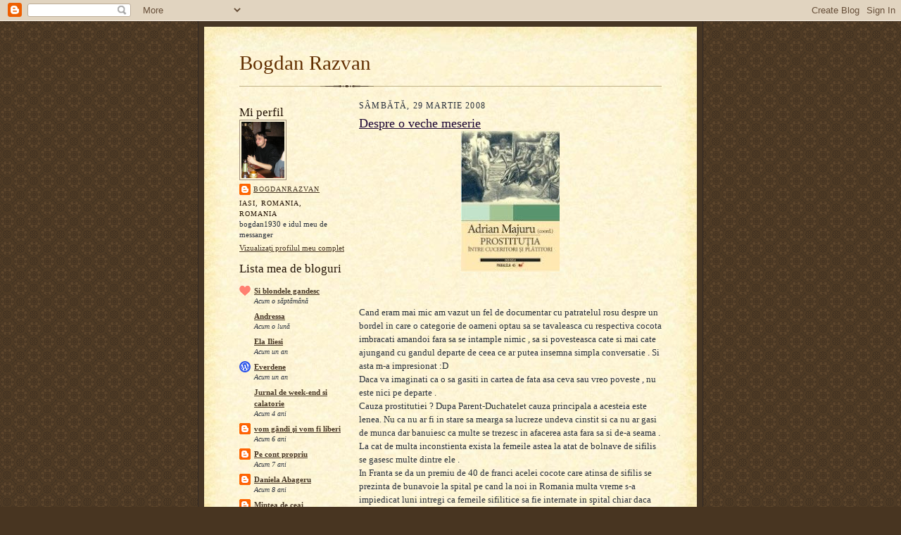

--- FILE ---
content_type: text/html; charset=UTF-8
request_url: https://bogdanrazvan.blogspot.com/2008/03/despre-o-veche-meserie.html?showComment=1269760276291
body_size: 11735
content:
<!DOCTYPE html>
<html dir='ltr'>
<head>
<link href='https://www.blogger.com/static/v1/widgets/2944754296-widget_css_bundle.css' rel='stylesheet' type='text/css'/>
<meta content='text/html; charset=UTF-8' http-equiv='Content-Type'/>
<meta content='blogger' name='generator'/>
<link href='https://bogdanrazvan.blogspot.com/favicon.ico' rel='icon' type='image/x-icon'/>
<link href='http://bogdanrazvan.blogspot.com/2008/03/despre-o-veche-meserie.html' rel='canonical'/>
<link rel="alternate" type="application/atom+xml" title="Bogdan Razvan - Atom" href="https://bogdanrazvan.blogspot.com/feeds/posts/default" />
<link rel="alternate" type="application/rss+xml" title="Bogdan Razvan - RSS" href="https://bogdanrazvan.blogspot.com/feeds/posts/default?alt=rss" />
<link rel="service.post" type="application/atom+xml" title="Bogdan Razvan - Atom" href="https://www.blogger.com/feeds/9056618847409835685/posts/default" />

<link rel="alternate" type="application/atom+xml" title="Bogdan Razvan - Atom" href="https://bogdanrazvan.blogspot.com/feeds/5408443708344040228/comments/default" />
<!--Can't find substitution for tag [blog.ieCssRetrofitLinks]-->
<link href='https://blogger.googleusercontent.com/img/b/R29vZ2xl/AVvXsEjioXRBCF2Ks7Qra6v9NJTsrD6tuSQjbAQ3W2vQCKW0xeXo8sZgFZ4G92ZnlDFDBZC3ip77trQuAIhgMxlXuLvQoUYP-THRcQuZxxNtGAesUDzy5C5mkj9zrjC_iZLC1OUm_LY27vs9Gg/s200/adrian+majuru.jpg' rel='image_src'/>
<meta content='http://bogdanrazvan.blogspot.com/2008/03/despre-o-veche-meserie.html' property='og:url'/>
<meta content='Despre o veche meserie' property='og:title'/>
<meta content='Cand eram mai mic am vazut un fel de documentar cu patratelul rosu despre un bordel in care o categorie de oameni optau sa se tavaleasca cu ...' property='og:description'/>
<meta content='https://blogger.googleusercontent.com/img/b/R29vZ2xl/AVvXsEjioXRBCF2Ks7Qra6v9NJTsrD6tuSQjbAQ3W2vQCKW0xeXo8sZgFZ4G92ZnlDFDBZC3ip77trQuAIhgMxlXuLvQoUYP-THRcQuZxxNtGAesUDzy5C5mkj9zrjC_iZLC1OUm_LY27vs9Gg/w1200-h630-p-k-no-nu/adrian+majuru.jpg' property='og:image'/>
<title>Bogdan Razvan: Despre o veche meserie</title>
<style id='page-skin-1' type='text/css'><!--
/*
-----------------------------------------------------
Blogger Template Style Sheet
Name:     Scribe
Date:     27 Feb 2004
Updated by: Blogger Team
------------------------------------------------------ */
/* Defaults
----------------------------------------------- */
body {
margin:0;
padding:0;
font-size: small;
text-align:center;
color:#29303b;
line-height:1.3em;
background:#483521 url("https://resources.blogblog.com/blogblog/data/scribe/bg.gif") repeat;
}
blockquote {
font-style:italic;
padding:0 32px;
line-height:1.6;
margin-top:0;
margin-right:0;
margin-bottom:.6em;
margin-left:0;
}
p {
margin:0;
padding:0;
}
abbr, acronym {
cursor:help;
font-style:normal;
}
code {
font-size: 90%;
white-space:normal;
color:#666;
}
hr {display:none;}
img {border:0;}
/* Link styles */
a:link {
color:#473624;
text-decoration:underline;
}
a:visited {
color: #956839;
text-decoration:underline;
}
a:hover {
color: #956839;
text-decoration:underline;
}
a:active {
color: #956839;
}
/* Layout
----------------------------------------------- */
#outer-wrapper {
background-color:#473624;
border-left:1px solid #332A24;
border-right:1px solid #332A24;
width:700px;
margin:0px auto;
padding:8px;
text-align:center;
font: normal normal 100% Georgia, Times New Roman,Sans-Serif;;
}
#main-top {
width:700px;
height:49px;
background:#FFF3DB url("https://resources.blogblog.com/blogblog/data/scribe/bg_paper_top.jpg") no-repeat top left;
margin:0px;
padding:0px;
display:block;
}
#main-bot {
width:700px;
height:81px;
background:#FFF3DB url("https://resources.blogblog.com/blogblog/data/scribe/bg_paper_bot.jpg") no-repeat top left;
margin:0;
padding:0;
display:block;
}
#wrap2 {
width:700px;
background:#FFF3DB url("https://resources.blogblog.com/blogblog/data/scribe/bg_paper_mid.jpg") repeat-y;
margin-top: -14px;
margin-right: 0px;
margin-bottom: 0px;
margin-left: 0px;
text-align:left;
display:block;
}
#wrap3 {
padding:0 50px;
}
.Header {
}
h1 {
margin:0;
padding-top:0;
padding-right:0;
padding-bottom:6px;
padding-left:0;
font: normal normal 225% Georgia, Times New Roman,sans-serif;
color: #612e00;
}
h1 a:link {
text-decoration:none;
color: #612e00;
}
h1 a:visited {
text-decoration:none;
}
h1 a:hover {
border:0;
text-decoration:none;
}
.Header .description {
margin:0;
padding:0;
line-height:1.5em;
color: #29303B;
font: italic normal 100% Georgia, Times New Roman, sans-serif;
}
#sidebar-wrapper {
clear:left;
}
#main {
width:430px;
float:right;
padding:8px 0;
margin:0;
word-wrap: break-word; /* fix for long text breaking sidebar float in IE */
overflow: hidden;     /* fix for long non-text content breaking IE sidebar float */
}
#sidebar {
width:150px;
float:left;
padding:8px 0;
margin:0;
word-wrap: break-word; /* fix for long text breaking sidebar float in IE */
overflow: hidden;     /* fix for long non-text content breaking IE sidebar float */
}
#footer {
clear:both;
background:url("https://resources.blogblog.com/blogblog/data/scribe/divider.gif") no-repeat top left;
padding-top:10px;
_padding-top:6px; /* IE Windows target */
}
#footer p {
line-height:1.5em;
font-size:75%;
}
/* Typography :: Main entry
----------------------------------------------- */
h2.date-header {
font-weight:normal;
text-transform:uppercase;
letter-spacing:.1em;
font-size:90%;
margin:0;
padding:0;
}
.post {
margin-top:8px;
margin-right:0;
margin-bottom:24px;
margin-left:0;
}
.post h3 {
font-weight:normal;
font-size:140%;
color:#1b0431;
margin:0;
padding:0;
}
.post h3 a {
color: #1b0431;
}
.post-body p {
line-height:1.5em;
margin-top:0;
margin-right:0;
margin-bottom:.6em;
margin-left:0;
}
.post-footer {
font-family: Verdana, sans-serif;
font-size:74%;
border-top:1px solid #BFB186;
padding-top:6px;
}
.post-footer a {
margin-right: 6px;
}
.post ul {
margin:0;
padding:0;
}
.post li {
line-height:1.5em;
list-style:none;
background:url("https://resources.blogblog.com/blogblog/data/scribe/list_icon.gif") no-repeat left .3em;
vertical-align:top;
padding-top: 0;
padding-right: 0;
padding-bottom: .6em;
padding-left: 17px;
margin:0;
}
.feed-links {
clear: both;
line-height: 2.5em;
}
#blog-pager-newer-link {
float: left;
}
#blog-pager-older-link {
float: right;
}
#blog-pager {
text-align: center;
}
/* Typography :: Sidebar
----------------------------------------------- */
.sidebar h2 {
margin:0;
padding:0;
color:#211104;
font: normal normal 150% Georgia, Times New Roman,sans-serif;
}
.sidebar h2 img {
margin-bottom:-4px;
}
.sidebar .widget {
font-size:86%;
margin-top:6px;
margin-right:0;
margin-bottom:12px;
margin-left:0;
padding:0;
line-height: 1.4em;
}
.sidebar ul li {
list-style: none;
margin:0;
}
.sidebar ul {
margin-left: 0;
padding-left: 0;
}
/* Comments
----------------------------------------------- */
#comments {}
#comments h4 {
font-weight:normal;
font-size:120%;
color:#29303B;
margin:0;
padding:0;
}
#comments-block {
line-height:1.5em;
}
.comment-author {
background:url("https://resources.blogblog.com/blogblog/data/scribe/list_icon.gif") no-repeat 2px .35em;
margin:.5em 0 0;
padding-top:0;
padding-right:0;
padding-bottom:0;
padding-left:20px;
font-weight:bold;
}
.comment-body {
margin:0;
padding-top:0;
padding-right:0;
padding-bottom:0;
padding-left:20px;
}
.comment-body p {
font-size:100%;
margin-top:0;
margin-right:0;
margin-bottom:.2em;
margin-left:0;
}
.comment-footer {
color:#29303B;
font-size:74%;
margin:0 0 10px;
padding-top:0;
padding-right:0;
padding-bottom:.75em;
padding-left:20px;
}
.comment-footer a:link {
color:#473624;
text-decoration:underline;
}
.comment-footer a:visited {
color:#716E6C;
text-decoration:underline;
}
.comment-footer a:hover {
color:#956839;
text-decoration:underline;
}
.comment-footer a:active {
color:#956839;
text-decoration:none;
}
.deleted-comment {
font-style:italic;
color:gray;
}
/* Profile
----------------------------------------------- */
#main .profile-data {
display:inline;
}
.profile-datablock, .profile-textblock {
margin-top:0;
margin-right:0;
margin-bottom:4px;
margin-left:0;
}
.profile-data {
margin:0;
padding-top:0;
padding-right:8px;
padding-bottom:0;
padding-left:0;
text-transform:uppercase;
letter-spacing:.1em;
font-size:90%;
color:#211104;
}
.profile-img {
float: left;
margin-top: 0;
margin-right: 5px;
margin-bottom: 5px;
margin-left: 0;
border:1px solid #A2907D;
padding:2px;
}
#header .widget, #main .widget {
margin-bottom:12px;
padding-bottom:12px;
}
#header {
background:url("https://resources.blogblog.com/blogblog/data/scribe/divider.gif") no-repeat bottom left;
}
/** Page structure tweaks for layout editor wireframe */
body#layout #outer-wrapper {
margin-top: 0;
padding-top: 0;
}
body#layout #wrap2,
body#layout #wrap3 {
margin-top: 0;
}
body#layout #main-top {
display:none;
}

--></style>
<link href='https://www.blogger.com/dyn-css/authorization.css?targetBlogID=9056618847409835685&amp;zx=6cff1778-fb36-4c78-8297-00ce96510e9e' media='none' onload='if(media!=&#39;all&#39;)media=&#39;all&#39;' rel='stylesheet'/><noscript><link href='https://www.blogger.com/dyn-css/authorization.css?targetBlogID=9056618847409835685&amp;zx=6cff1778-fb36-4c78-8297-00ce96510e9e' rel='stylesheet'/></noscript>
<meta name='google-adsense-platform-account' content='ca-host-pub-1556223355139109'/>
<meta name='google-adsense-platform-domain' content='blogspot.com'/>

</head>
<body>
<div class='navbar section' id='navbar'><div class='widget Navbar' data-version='1' id='Navbar1'><script type="text/javascript">
    function setAttributeOnload(object, attribute, val) {
      if(window.addEventListener) {
        window.addEventListener('load',
          function(){ object[attribute] = val; }, false);
      } else {
        window.attachEvent('onload', function(){ object[attribute] = val; });
      }
    }
  </script>
<div id="navbar-iframe-container"></div>
<script type="text/javascript" src="https://apis.google.com/js/platform.js"></script>
<script type="text/javascript">
      gapi.load("gapi.iframes:gapi.iframes.style.bubble", function() {
        if (gapi.iframes && gapi.iframes.getContext) {
          gapi.iframes.getContext().openChild({
              url: 'https://www.blogger.com/navbar/9056618847409835685?po\x3d5408443708344040228\x26origin\x3dhttps://bogdanrazvan.blogspot.com',
              where: document.getElementById("navbar-iframe-container"),
              id: "navbar-iframe"
          });
        }
      });
    </script><script type="text/javascript">
(function() {
var script = document.createElement('script');
script.type = 'text/javascript';
script.src = '//pagead2.googlesyndication.com/pagead/js/google_top_exp.js';
var head = document.getElementsByTagName('head')[0];
if (head) {
head.appendChild(script);
}})();
</script>
</div></div>
<div id='outer-wrapper'>
<div id='main-top'></div>
<!-- placeholder for image -->
<div id='wrap2'><div id='wrap3'>
<div class='header section' id='header'><div class='widget Header' data-version='1' id='Header1'>
<div id='header-inner'>
<div class='titlewrapper'>
<h1 class='title'>
<a href='https://bogdanrazvan.blogspot.com/'>
Bogdan Razvan
</a>
</h1>
</div>
<div class='descriptionwrapper'>
<p class='description'><span>
</span></p>
</div>
</div>
</div></div>
<div id='crosscol-wrapper' style='text-align:center'>
<div class='crosscol no-items section' id='crosscol'></div>
</div>
<div id='sidebar-wrapper'>
<div class='sidebar section' id='sidebar'><div class='widget Profile' data-version='1' id='Profile1'>
<h2>Mi perfil</h2>
<div class='widget-content'>
<a href='https://www.blogger.com/profile/07126605355442946446'><img alt='Fotografia mea' class='profile-img' height='80' src='//blogger.googleusercontent.com/img/b/R29vZ2xl/AVvXsEjCu8wbhg3fjcbEg9MeMbc649tPBIqwGz9_IoudrDL7T9XNPAmTjeA43A_5ov7izwOcVkDRvEVV_KB5GGkFnzxabJtzkyFGTdnh3CCdJKii2KC0UW9bJNOrUkaksUzH/s220/hHRRVw212752-02.jpg' width='61'/></a>
<dl class='profile-datablock'>
<dt class='profile-data'>
<a class='profile-name-link g-profile' href='https://www.blogger.com/profile/07126605355442946446' rel='author' style='background-image: url(//www.blogger.com/img/logo-16.png);'>
bogdanrazvan
</a>
</dt>
<dd class='profile-data'>Iasi, Romania, Romania</dd>
<dd class='profile-textblock'>bogdan1930  e idul meu de messanger</dd>
</dl>
<a class='profile-link' href='https://www.blogger.com/profile/07126605355442946446' rel='author'>Vizualizați profilul meu complet</a>
<div class='clear'></div>
</div>
</div>
<div class='widget HTML' data-version='1' id='HTML1'>
<div class='widget-content'>
<!-- Histats.com  START  -->
<script type="text/javascript">
var s_sid = 452183; var st_dominio = 4; 
var cimg = 391; var cwi =112; var che =48;
</script>
<script language="javascript" src="//s10.histats.com/js9.js" type="text/javascript"></script>
<noscript><p>
<img alt="cool hit counter" src="https://lh3.googleusercontent.com/blogger_img_proxy/AEn0k_tnykKMzeULKFmX_YCwa1MQSeokczmh6jPE2Tb2i9CWWHcuTGjCGl9nv0pQym_SMvV5GvQtwyXb5rh1ycoxJTYcIYgIKagLPQAOcyqWmQ=s0-d"></p>
</noscript>
<!-- Histats.com  END  -->
</div>
<div class='clear'></div>
</div><div class='widget BlogList' data-version='1' id='BlogList1'>
<h2 class='title'>Lista mea de bloguri</h2>
<div class='widget-content'>
<div class='blog-list-container' id='BlogList1_container'>
<ul id='BlogList1_blogs'>
<li style='display: block;'>
<div class='blog-icon'>
<img data-lateloadsrc='https://lh3.googleusercontent.com/blogger_img_proxy/AEn0k_vG6bNuh8Ia8xDzcF7Sy3gBmudO5qooK-XN2g16k4i8Ug-zs9WaFGz45hCtagZiFQ7mHayTOqIPVvnB7OLgqvn_shRCwM7pr4MA4fSP70QC=s16-w16-h16' height='16' width='16'/>
</div>
<div class='blog-content'>
<div class='blog-title'>
<a href='https://www.siblondelegandesc.ro/' target='_blank'>
Si blondele gandesc</a>
</div>
<div class='item-content'>
<div class='item-time'>
Acum o săptămână
</div>
</div>
</div>
<div style='clear: both;'></div>
</li>
<li style='display: block;'>
<div class='blog-icon'>
<img data-lateloadsrc='https://lh3.googleusercontent.com/blogger_img_proxy/AEn0k_sDu2tER5sNU4aHdREdNXqr2LNYkie5BMvqlKq3AudW0_9EOlELa0elS1m3ZD3RzkHbVqXsXKd3yk0JdsEx6yzngcs_rrvL=s16-w16-h16' height='16' width='16'/>
</div>
<div class='blog-content'>
<div class='blog-title'>
<a href='https://www.andressa.ro/' target='_blank'>
Andressa</a>
</div>
<div class='item-content'>
<div class='item-time'>
Acum o lună
</div>
</div>
</div>
<div style='clear: both;'></div>
</li>
<li style='display: block;'>
<div class='blog-icon'>
<img data-lateloadsrc='https://lh3.googleusercontent.com/blogger_img_proxy/AEn0k_vLqEDc4yqS6jPmIHUQYsI5wPTbjqd4wEk12X09KYFms2-bCKJ0JIPU9e18mIeVotlrLt_2TUGs5OivlomUZm6dfjv8-Mmz7w=s16-w16-h16' height='16' width='16'/>
</div>
<div class='blog-content'>
<div class='blog-title'>
<a href='https://blog.elailiesi.ro/' target='_blank'>
Ela Iliesi</a>
</div>
<div class='item-content'>
<div class='item-time'>
Acum un an
</div>
</div>
</div>
<div style='clear: both;'></div>
</li>
<li style='display: block;'>
<div class='blog-icon'>
<img data-lateloadsrc='https://lh3.googleusercontent.com/blogger_img_proxy/AEn0k_sZ5YkE3oFyaJB5XuKbrE9gtTBRV6r8kl-V87Pk2pn3MKrPW0PAb8Hsdf38yEv1tctW8lDqNn582SBQuMz6yl6bB18caQidzyCm_ht0=s16-w16-h16' height='16' width='16'/>
</div>
<div class='blog-content'>
<div class='blog-title'>
<a href='https://everdene.wordpress.com' target='_blank'>
Everdene</a>
</div>
<div class='item-content'>
<div class='item-time'>
Acum un an
</div>
</div>
</div>
<div style='clear: both;'></div>
</li>
<li style='display: block;'>
<div class='blog-icon'>
<img data-lateloadsrc='https://lh3.googleusercontent.com/blogger_img_proxy/AEn0k_uASDR0-iyZ-skraDSOVpbYtfjOaAZ3CXuxsmzrrlJ0f19B3jTWG4NYGNQjO5lLDt57US6d3gIsruK49-uUUuAvVcEy=s16-w16-h16' height='16' width='16'/>
</div>
<div class='blog-content'>
<div class='blog-title'>
<a href='http://www.silvique.ro' target='_blank'>
Jurnal de week-end si calatorie</a>
</div>
<div class='item-content'>
<div class='item-time'>
Acum 4 ani
</div>
</div>
</div>
<div style='clear: both;'></div>
</li>
<li style='display: block;'>
<div class='blog-icon'>
<img data-lateloadsrc='https://lh3.googleusercontent.com/blogger_img_proxy/AEn0k_tuKJ7TsUoyxpbIIFztVWZ2f5oROsyEfze-I5XtjXjQ9J2kNsgBf1VzewpbubBdNbiVa6tZv9n4k33zbYCXH--jTHimy8Hf13MMiCebOBerQjWy=s16-w16-h16' height='16' width='16'/>
</div>
<div class='blog-content'>
<div class='blog-title'>
<a href='http://bradut-florescu.blogspot.com/' target='_blank'>
vom gândi şi vom fi liberi</a>
</div>
<div class='item-content'>
<div class='item-time'>
Acum 6 ani
</div>
</div>
</div>
<div style='clear: both;'></div>
</li>
<li style='display: block;'>
<div class='blog-icon'>
<img data-lateloadsrc='https://lh3.googleusercontent.com/blogger_img_proxy/AEn0k_uFRHvV-uCM1WSplB2OLJz4fdMSRtQqLiGqYMwh4WXQ8l6jG-oVCC4-x0dZkQD0d3OnP-lB2xuXgkrCP9S07KvnFfxmAURzX67L7x_DegEcpdtC=s16-w16-h16' height='16' width='16'/>
</div>
<div class='blog-content'>
<div class='blog-title'>
<a href='http://scarlett-kirsch.blogspot.com/' target='_blank'>
Pe cont propriu</a>
</div>
<div class='item-content'>
<div class='item-time'>
Acum 7 ani
</div>
</div>
</div>
<div style='clear: both;'></div>
</li>
<li style='display: block;'>
<div class='blog-icon'>
<img data-lateloadsrc='https://lh3.googleusercontent.com/blogger_img_proxy/AEn0k_s0b8u2wufrrNqfTLWd64mt4HeTFKzySxMlLu2cOZD5J2NQ-Iiz_zULX6D-6WqAgr0VVBL_8FM8UZSZLUCnLyRE2aCA3jlrgaukFCwZOUSBczY=s16-w16-h16' height='16' width='16'/>
</div>
<div class='blog-content'>
<div class='blog-title'>
<a href='http://abagerudaniela.blogspot.com/' target='_blank'>
Daniela Abageru</a>
</div>
<div class='item-content'>
<div class='item-time'>
Acum 8 ani
</div>
</div>
</div>
<div style='clear: both;'></div>
</li>
<li style='display: block;'>
<div class='blog-icon'>
<img data-lateloadsrc='https://lh3.googleusercontent.com/blogger_img_proxy/AEn0k_sJsql2a3Yo59sAXLEIkd58BcMVinT0sRs4sM2fooFNbEDzSIE4DDWuTdpep_-ben9GsOEXBoiE6cvgTGeotA6nNBGi_wjD6Wmv4hXFTA3qidc=s16-w16-h16' height='16' width='16'/>
</div>
<div class='blog-content'>
<div class='blog-title'>
<a href='http://mintea-de-ceai.blogspot.com/' target='_blank'>
Mintea de ceai</a>
</div>
<div class='item-content'>
<div class='item-time'>
Acum 8 ani
</div>
</div>
</div>
<div style='clear: both;'></div>
</li>
<li style='display: block;'>
<div class='blog-icon'>
<img data-lateloadsrc='https://lh3.googleusercontent.com/blogger_img_proxy/AEn0k_ti8FGgZcaerWBypHB3ydhQG-SW32GTcgp1T5b2e5QU4iQB9_1RuCK_7m5Gm037L_e5LnsDCzy197y4IaO2KQKMWbjDGPiRsElZBL_3Nhc0r8vrc6w=s16-w16-h16' height='16' width='16'/>
</div>
<div class='blog-content'>
<div class='blog-title'>
<a href='http://impotriva-haosului.blogspot.com/' target='_blank'>
Împotriva haosului</a>
</div>
<div class='item-content'>
<div class='item-time'>
Acum 9 ani
</div>
</div>
</div>
<div style='clear: both;'></div>
</li>
<li style='display: block;'>
<div class='blog-icon'>
<img data-lateloadsrc='https://lh3.googleusercontent.com/blogger_img_proxy/AEn0k_tTc0S-6EdpsTDWN-yXtplZ6J2dzVehu7Yy_gERvHvcjFpA8EUTsRAaRlzdGeh55Vs2YvNT3OeIa5P9PymzxGaf8AstaUUwe7-eOFXcXYbXnt4agfY4Cwbl=s16-w16-h16' height='16' width='16'/>
</div>
<div class='blog-content'>
<div class='blog-title'>
<a href='http://nathalieoulaviesauvage.blogspot.com/' target='_blank'>
la vie sauvage</a>
</div>
<div class='item-content'>
<div class='item-time'>
Acum 10 ani
</div>
</div>
</div>
<div style='clear: both;'></div>
</li>
<li style='display: block;'>
<div class='blog-icon'>
<img data-lateloadsrc='https://lh3.googleusercontent.com/blogger_img_proxy/AEn0k_twM6XnDtqsvdGHvm6SsAqij2kZSHwxhyVhusRo3m0g60WwvunHYSv7N4-eEKPiZe-1keTBl9knY2p_jvSfcZbOS9DbYsZy1i9sRA=s16-w16-h16' height='16' width='16'/>
</div>
<div class='blog-content'>
<div class='blog-title'>
<a href='http://zurliul.blogspot.com/' target='_blank'>
Zurliul</a>
</div>
<div class='item-content'>
<div class='item-time'>
Acum 14 ani
</div>
</div>
</div>
<div style='clear: both;'></div>
</li>
<li style='display: block;'>
<div class='blog-icon'>
<img data-lateloadsrc='https://lh3.googleusercontent.com/blogger_img_proxy/AEn0k_ukFW-2sWKG_fMcZJXwTCrfxSYea_kg0JVZmGGKlCzoJKS_72T3n2MrFxnhV1nMA78eiwkg4OG5P_i98_33dQDEMCJt8KkUb6EMpOZ7hd-XU5o=s16-w16-h16' height='16' width='16'/>
</div>
<div class='blog-content'>
<div class='blog-title'>
<a href='http://colouredsounds.blogspot.com/feeds/posts/default' target='_blank'>
colouredsounds</a>
</div>
<div class='item-content'>
<div class='item-time'>
<!--Can't find substitution for tag [item.timePeriodSinceLastUpdate]-->
</div>
</div>
</div>
<div style='clear: both;'></div>
</li>
<li style='display: block;'>
<div class='blog-icon'>
<img data-lateloadsrc='https://lh3.googleusercontent.com/blogger_img_proxy/AEn0k_sAQBzSiDwo9VQC9_XpTNnBiD-6w8mTBqzlLP8p0kGbYER9UeTkKcn0fFLa1hoVNkGRIpCbZLPvrx3SL1UPNJQ-eG7D-eKomd0vrg=s16-w16-h16' height='16' width='16'/>
</div>
<div class='blog-content'>
<div class='blog-title'>
<a href='http://books.rainbowchild.ro/' target='_blank'>
Ionuca</a>
</div>
<div class='item-content'>
<div class='item-time'>
<!--Can't find substitution for tag [item.timePeriodSinceLastUpdate]-->
</div>
</div>
</div>
<div style='clear: both;'></div>
</li>
<li style='display: block;'>
<div class='blog-icon'>
<img data-lateloadsrc='https://lh3.googleusercontent.com/blogger_img_proxy/AEn0k_s8DZjjReLLa4-gsA9hBQqvrXmO8EpsqE944eUcrtZpo4J_Z4kHt9UDBqJThoxTuxezE-K50i-9Xwkz55s7dTSI8hVGcXfpHs4=s16-w16-h16' height='16' width='16'/>
</div>
<div class='blog-content'>
<div class='blog-title'>
<a href='http://adrian.filozofie.ro/feed/' target='_blank'>
Adrian Ciubotaru</a>
</div>
<div class='item-content'>
<div class='item-time'>
<!--Can't find substitution for tag [item.timePeriodSinceLastUpdate]-->
</div>
</div>
</div>
<div style='clear: both;'></div>
</li>
<li style='display: block;'>
<div class='blog-icon'>
<img data-lateloadsrc='https://lh3.googleusercontent.com/blogger_img_proxy/AEn0k_stea7RGmRSokxS8oIOj8vA8iu1-bFz88dIuSonOqs0J-99DkSspyBoSFNVPIaXUx4Ad62SjpsCoPLSgJj14FSrq6g5i3STCFfZHOBnA5q6tYXD=s16-w16-h16' height='16' width='16'/>
</div>
<div class='blog-content'>
<div class='blog-title'>
<a href='http://chelarumihaela.wordpress.com/feed/' target='_blank'>
Mihaela Chelaru</a>
</div>
<div class='item-content'>
<div class='item-time'>
<!--Can't find substitution for tag [item.timePeriodSinceLastUpdate]-->
</div>
</div>
</div>
<div style='clear: both;'></div>
</li>
<li style='display: block;'>
<div class='blog-icon'>
<img data-lateloadsrc='https://lh3.googleusercontent.com/blogger_img_proxy/AEn0k_tvFtL-ODO_zA2cGb2jktNOUQp1M4OMYIcpZpT6b8oLE-zX0IItwx0NEJrNU6PCW2LU19cMwm6AAxLY9VIKwgwMNvni2AlhIcFmEfs=s16-w16-h16' height='16' width='16'/>
</div>
<div class='blog-content'>
<div class='blog-title'>
<a href='http://kimotoko.blogspot.com/feeds/posts/default' target='_blank'>
Kimotoko</a>
</div>
<div class='item-content'>
<div class='item-time'>
<!--Can't find substitution for tag [item.timePeriodSinceLastUpdate]-->
</div>
</div>
</div>
<div style='clear: both;'></div>
</li>
</ul>
<div class='clear'></div>
</div>
</div>
</div><div class='widget BlogArchive' data-version='1' id='BlogArchive1'>
<h2>Blog Archive</h2>
<div class='widget-content'>
<div id='ArchiveList'>
<div id='BlogArchive1_ArchiveList'>
<ul class='hierarchy'>
<li class='archivedate collapsed'>
<a class='toggle' href='javascript:void(0)'>
<span class='zippy'>

        &#9658;&#160;
      
</span>
</a>
<a class='post-count-link' href='https://bogdanrazvan.blogspot.com/2011/'>
2011
</a>
<span class='post-count' dir='ltr'>(23)</span>
<ul class='hierarchy'>
<li class='archivedate collapsed'>
<a class='toggle' href='javascript:void(0)'>
<span class='zippy'>

        &#9658;&#160;
      
</span>
</a>
<a class='post-count-link' href='https://bogdanrazvan.blogspot.com/2011/12/'>
decembrie
</a>
<span class='post-count' dir='ltr'>(1)</span>
</li>
</ul>
<ul class='hierarchy'>
<li class='archivedate collapsed'>
<a class='toggle' href='javascript:void(0)'>
<span class='zippy'>

        &#9658;&#160;
      
</span>
</a>
<a class='post-count-link' href='https://bogdanrazvan.blogspot.com/2011/08/'>
august
</a>
<span class='post-count' dir='ltr'>(1)</span>
</li>
</ul>
<ul class='hierarchy'>
<li class='archivedate collapsed'>
<a class='toggle' href='javascript:void(0)'>
<span class='zippy'>

        &#9658;&#160;
      
</span>
</a>
<a class='post-count-link' href='https://bogdanrazvan.blogspot.com/2011/07/'>
iulie
</a>
<span class='post-count' dir='ltr'>(2)</span>
</li>
</ul>
<ul class='hierarchy'>
<li class='archivedate collapsed'>
<a class='toggle' href='javascript:void(0)'>
<span class='zippy'>

        &#9658;&#160;
      
</span>
</a>
<a class='post-count-link' href='https://bogdanrazvan.blogspot.com/2011/06/'>
iunie
</a>
<span class='post-count' dir='ltr'>(1)</span>
</li>
</ul>
<ul class='hierarchy'>
<li class='archivedate collapsed'>
<a class='toggle' href='javascript:void(0)'>
<span class='zippy'>

        &#9658;&#160;
      
</span>
</a>
<a class='post-count-link' href='https://bogdanrazvan.blogspot.com/2011/05/'>
mai
</a>
<span class='post-count' dir='ltr'>(5)</span>
</li>
</ul>
<ul class='hierarchy'>
<li class='archivedate collapsed'>
<a class='toggle' href='javascript:void(0)'>
<span class='zippy'>

        &#9658;&#160;
      
</span>
</a>
<a class='post-count-link' href='https://bogdanrazvan.blogspot.com/2011/04/'>
aprilie
</a>
<span class='post-count' dir='ltr'>(5)</span>
</li>
</ul>
<ul class='hierarchy'>
<li class='archivedate collapsed'>
<a class='toggle' href='javascript:void(0)'>
<span class='zippy'>

        &#9658;&#160;
      
</span>
</a>
<a class='post-count-link' href='https://bogdanrazvan.blogspot.com/2011/03/'>
martie
</a>
<span class='post-count' dir='ltr'>(2)</span>
</li>
</ul>
<ul class='hierarchy'>
<li class='archivedate collapsed'>
<a class='toggle' href='javascript:void(0)'>
<span class='zippy'>

        &#9658;&#160;
      
</span>
</a>
<a class='post-count-link' href='https://bogdanrazvan.blogspot.com/2011/02/'>
februarie
</a>
<span class='post-count' dir='ltr'>(2)</span>
</li>
</ul>
<ul class='hierarchy'>
<li class='archivedate collapsed'>
<a class='toggle' href='javascript:void(0)'>
<span class='zippy'>

        &#9658;&#160;
      
</span>
</a>
<a class='post-count-link' href='https://bogdanrazvan.blogspot.com/2011/01/'>
ianuarie
</a>
<span class='post-count' dir='ltr'>(4)</span>
</li>
</ul>
</li>
</ul>
<ul class='hierarchy'>
<li class='archivedate collapsed'>
<a class='toggle' href='javascript:void(0)'>
<span class='zippy'>

        &#9658;&#160;
      
</span>
</a>
<a class='post-count-link' href='https://bogdanrazvan.blogspot.com/2010/'>
2010
</a>
<span class='post-count' dir='ltr'>(30)</span>
<ul class='hierarchy'>
<li class='archivedate collapsed'>
<a class='toggle' href='javascript:void(0)'>
<span class='zippy'>

        &#9658;&#160;
      
</span>
</a>
<a class='post-count-link' href='https://bogdanrazvan.blogspot.com/2010/12/'>
decembrie
</a>
<span class='post-count' dir='ltr'>(4)</span>
</li>
</ul>
<ul class='hierarchy'>
<li class='archivedate collapsed'>
<a class='toggle' href='javascript:void(0)'>
<span class='zippy'>

        &#9658;&#160;
      
</span>
</a>
<a class='post-count-link' href='https://bogdanrazvan.blogspot.com/2010/11/'>
noiembrie
</a>
<span class='post-count' dir='ltr'>(2)</span>
</li>
</ul>
<ul class='hierarchy'>
<li class='archivedate collapsed'>
<a class='toggle' href='javascript:void(0)'>
<span class='zippy'>

        &#9658;&#160;
      
</span>
</a>
<a class='post-count-link' href='https://bogdanrazvan.blogspot.com/2010/10/'>
octombrie
</a>
<span class='post-count' dir='ltr'>(4)</span>
</li>
</ul>
<ul class='hierarchy'>
<li class='archivedate collapsed'>
<a class='toggle' href='javascript:void(0)'>
<span class='zippy'>

        &#9658;&#160;
      
</span>
</a>
<a class='post-count-link' href='https://bogdanrazvan.blogspot.com/2010/09/'>
septembrie
</a>
<span class='post-count' dir='ltr'>(3)</span>
</li>
</ul>
<ul class='hierarchy'>
<li class='archivedate collapsed'>
<a class='toggle' href='javascript:void(0)'>
<span class='zippy'>

        &#9658;&#160;
      
</span>
</a>
<a class='post-count-link' href='https://bogdanrazvan.blogspot.com/2010/08/'>
august
</a>
<span class='post-count' dir='ltr'>(1)</span>
</li>
</ul>
<ul class='hierarchy'>
<li class='archivedate collapsed'>
<a class='toggle' href='javascript:void(0)'>
<span class='zippy'>

        &#9658;&#160;
      
</span>
</a>
<a class='post-count-link' href='https://bogdanrazvan.blogspot.com/2010/07/'>
iulie
</a>
<span class='post-count' dir='ltr'>(4)</span>
</li>
</ul>
<ul class='hierarchy'>
<li class='archivedate collapsed'>
<a class='toggle' href='javascript:void(0)'>
<span class='zippy'>

        &#9658;&#160;
      
</span>
</a>
<a class='post-count-link' href='https://bogdanrazvan.blogspot.com/2010/06/'>
iunie
</a>
<span class='post-count' dir='ltr'>(1)</span>
</li>
</ul>
<ul class='hierarchy'>
<li class='archivedate collapsed'>
<a class='toggle' href='javascript:void(0)'>
<span class='zippy'>

        &#9658;&#160;
      
</span>
</a>
<a class='post-count-link' href='https://bogdanrazvan.blogspot.com/2010/05/'>
mai
</a>
<span class='post-count' dir='ltr'>(2)</span>
</li>
</ul>
<ul class='hierarchy'>
<li class='archivedate collapsed'>
<a class='toggle' href='javascript:void(0)'>
<span class='zippy'>

        &#9658;&#160;
      
</span>
</a>
<a class='post-count-link' href='https://bogdanrazvan.blogspot.com/2010/04/'>
aprilie
</a>
<span class='post-count' dir='ltr'>(1)</span>
</li>
</ul>
<ul class='hierarchy'>
<li class='archivedate collapsed'>
<a class='toggle' href='javascript:void(0)'>
<span class='zippy'>

        &#9658;&#160;
      
</span>
</a>
<a class='post-count-link' href='https://bogdanrazvan.blogspot.com/2010/03/'>
martie
</a>
<span class='post-count' dir='ltr'>(3)</span>
</li>
</ul>
<ul class='hierarchy'>
<li class='archivedate collapsed'>
<a class='toggle' href='javascript:void(0)'>
<span class='zippy'>

        &#9658;&#160;
      
</span>
</a>
<a class='post-count-link' href='https://bogdanrazvan.blogspot.com/2010/02/'>
februarie
</a>
<span class='post-count' dir='ltr'>(2)</span>
</li>
</ul>
<ul class='hierarchy'>
<li class='archivedate collapsed'>
<a class='toggle' href='javascript:void(0)'>
<span class='zippy'>

        &#9658;&#160;
      
</span>
</a>
<a class='post-count-link' href='https://bogdanrazvan.blogspot.com/2010/01/'>
ianuarie
</a>
<span class='post-count' dir='ltr'>(3)</span>
</li>
</ul>
</li>
</ul>
<ul class='hierarchy'>
<li class='archivedate collapsed'>
<a class='toggle' href='javascript:void(0)'>
<span class='zippy'>

        &#9658;&#160;
      
</span>
</a>
<a class='post-count-link' href='https://bogdanrazvan.blogspot.com/2009/'>
2009
</a>
<span class='post-count' dir='ltr'>(43)</span>
<ul class='hierarchy'>
<li class='archivedate collapsed'>
<a class='toggle' href='javascript:void(0)'>
<span class='zippy'>

        &#9658;&#160;
      
</span>
</a>
<a class='post-count-link' href='https://bogdanrazvan.blogspot.com/2009/12/'>
decembrie
</a>
<span class='post-count' dir='ltr'>(3)</span>
</li>
</ul>
<ul class='hierarchy'>
<li class='archivedate collapsed'>
<a class='toggle' href='javascript:void(0)'>
<span class='zippy'>

        &#9658;&#160;
      
</span>
</a>
<a class='post-count-link' href='https://bogdanrazvan.blogspot.com/2009/11/'>
noiembrie
</a>
<span class='post-count' dir='ltr'>(2)</span>
</li>
</ul>
<ul class='hierarchy'>
<li class='archivedate collapsed'>
<a class='toggle' href='javascript:void(0)'>
<span class='zippy'>

        &#9658;&#160;
      
</span>
</a>
<a class='post-count-link' href='https://bogdanrazvan.blogspot.com/2009/10/'>
octombrie
</a>
<span class='post-count' dir='ltr'>(5)</span>
</li>
</ul>
<ul class='hierarchy'>
<li class='archivedate collapsed'>
<a class='toggle' href='javascript:void(0)'>
<span class='zippy'>

        &#9658;&#160;
      
</span>
</a>
<a class='post-count-link' href='https://bogdanrazvan.blogspot.com/2009/09/'>
septembrie
</a>
<span class='post-count' dir='ltr'>(2)</span>
</li>
</ul>
<ul class='hierarchy'>
<li class='archivedate collapsed'>
<a class='toggle' href='javascript:void(0)'>
<span class='zippy'>

        &#9658;&#160;
      
</span>
</a>
<a class='post-count-link' href='https://bogdanrazvan.blogspot.com/2009/08/'>
august
</a>
<span class='post-count' dir='ltr'>(2)</span>
</li>
</ul>
<ul class='hierarchy'>
<li class='archivedate collapsed'>
<a class='toggle' href='javascript:void(0)'>
<span class='zippy'>

        &#9658;&#160;
      
</span>
</a>
<a class='post-count-link' href='https://bogdanrazvan.blogspot.com/2009/07/'>
iulie
</a>
<span class='post-count' dir='ltr'>(7)</span>
</li>
</ul>
<ul class='hierarchy'>
<li class='archivedate collapsed'>
<a class='toggle' href='javascript:void(0)'>
<span class='zippy'>

        &#9658;&#160;
      
</span>
</a>
<a class='post-count-link' href='https://bogdanrazvan.blogspot.com/2009/06/'>
iunie
</a>
<span class='post-count' dir='ltr'>(4)</span>
</li>
</ul>
<ul class='hierarchy'>
<li class='archivedate collapsed'>
<a class='toggle' href='javascript:void(0)'>
<span class='zippy'>

        &#9658;&#160;
      
</span>
</a>
<a class='post-count-link' href='https://bogdanrazvan.blogspot.com/2009/05/'>
mai
</a>
<span class='post-count' dir='ltr'>(2)</span>
</li>
</ul>
<ul class='hierarchy'>
<li class='archivedate collapsed'>
<a class='toggle' href='javascript:void(0)'>
<span class='zippy'>

        &#9658;&#160;
      
</span>
</a>
<a class='post-count-link' href='https://bogdanrazvan.blogspot.com/2009/04/'>
aprilie
</a>
<span class='post-count' dir='ltr'>(3)</span>
</li>
</ul>
<ul class='hierarchy'>
<li class='archivedate collapsed'>
<a class='toggle' href='javascript:void(0)'>
<span class='zippy'>

        &#9658;&#160;
      
</span>
</a>
<a class='post-count-link' href='https://bogdanrazvan.blogspot.com/2009/03/'>
martie
</a>
<span class='post-count' dir='ltr'>(2)</span>
</li>
</ul>
<ul class='hierarchy'>
<li class='archivedate collapsed'>
<a class='toggle' href='javascript:void(0)'>
<span class='zippy'>

        &#9658;&#160;
      
</span>
</a>
<a class='post-count-link' href='https://bogdanrazvan.blogspot.com/2009/02/'>
februarie
</a>
<span class='post-count' dir='ltr'>(4)</span>
</li>
</ul>
<ul class='hierarchy'>
<li class='archivedate collapsed'>
<a class='toggle' href='javascript:void(0)'>
<span class='zippy'>

        &#9658;&#160;
      
</span>
</a>
<a class='post-count-link' href='https://bogdanrazvan.blogspot.com/2009/01/'>
ianuarie
</a>
<span class='post-count' dir='ltr'>(7)</span>
</li>
</ul>
</li>
</ul>
<ul class='hierarchy'>
<li class='archivedate expanded'>
<a class='toggle' href='javascript:void(0)'>
<span class='zippy toggle-open'>

        &#9660;&#160;
      
</span>
</a>
<a class='post-count-link' href='https://bogdanrazvan.blogspot.com/2008/'>
2008
</a>
<span class='post-count' dir='ltr'>(79)</span>
<ul class='hierarchy'>
<li class='archivedate collapsed'>
<a class='toggle' href='javascript:void(0)'>
<span class='zippy'>

        &#9658;&#160;
      
</span>
</a>
<a class='post-count-link' href='https://bogdanrazvan.blogspot.com/2008/12/'>
decembrie
</a>
<span class='post-count' dir='ltr'>(5)</span>
</li>
</ul>
<ul class='hierarchy'>
<li class='archivedate collapsed'>
<a class='toggle' href='javascript:void(0)'>
<span class='zippy'>

        &#9658;&#160;
      
</span>
</a>
<a class='post-count-link' href='https://bogdanrazvan.blogspot.com/2008/11/'>
noiembrie
</a>
<span class='post-count' dir='ltr'>(4)</span>
</li>
</ul>
<ul class='hierarchy'>
<li class='archivedate collapsed'>
<a class='toggle' href='javascript:void(0)'>
<span class='zippy'>

        &#9658;&#160;
      
</span>
</a>
<a class='post-count-link' href='https://bogdanrazvan.blogspot.com/2008/10/'>
octombrie
</a>
<span class='post-count' dir='ltr'>(3)</span>
</li>
</ul>
<ul class='hierarchy'>
<li class='archivedate collapsed'>
<a class='toggle' href='javascript:void(0)'>
<span class='zippy'>

        &#9658;&#160;
      
</span>
</a>
<a class='post-count-link' href='https://bogdanrazvan.blogspot.com/2008/09/'>
septembrie
</a>
<span class='post-count' dir='ltr'>(2)</span>
</li>
</ul>
<ul class='hierarchy'>
<li class='archivedate collapsed'>
<a class='toggle' href='javascript:void(0)'>
<span class='zippy'>

        &#9658;&#160;
      
</span>
</a>
<a class='post-count-link' href='https://bogdanrazvan.blogspot.com/2008/08/'>
august
</a>
<span class='post-count' dir='ltr'>(6)</span>
</li>
</ul>
<ul class='hierarchy'>
<li class='archivedate collapsed'>
<a class='toggle' href='javascript:void(0)'>
<span class='zippy'>

        &#9658;&#160;
      
</span>
</a>
<a class='post-count-link' href='https://bogdanrazvan.blogspot.com/2008/07/'>
iulie
</a>
<span class='post-count' dir='ltr'>(9)</span>
</li>
</ul>
<ul class='hierarchy'>
<li class='archivedate collapsed'>
<a class='toggle' href='javascript:void(0)'>
<span class='zippy'>

        &#9658;&#160;
      
</span>
</a>
<a class='post-count-link' href='https://bogdanrazvan.blogspot.com/2008/06/'>
iunie
</a>
<span class='post-count' dir='ltr'>(5)</span>
</li>
</ul>
<ul class='hierarchy'>
<li class='archivedate collapsed'>
<a class='toggle' href='javascript:void(0)'>
<span class='zippy'>

        &#9658;&#160;
      
</span>
</a>
<a class='post-count-link' href='https://bogdanrazvan.blogspot.com/2008/05/'>
mai
</a>
<span class='post-count' dir='ltr'>(12)</span>
</li>
</ul>
<ul class='hierarchy'>
<li class='archivedate collapsed'>
<a class='toggle' href='javascript:void(0)'>
<span class='zippy'>

        &#9658;&#160;
      
</span>
</a>
<a class='post-count-link' href='https://bogdanrazvan.blogspot.com/2008/04/'>
aprilie
</a>
<span class='post-count' dir='ltr'>(9)</span>
</li>
</ul>
<ul class='hierarchy'>
<li class='archivedate expanded'>
<a class='toggle' href='javascript:void(0)'>
<span class='zippy toggle-open'>

        &#9660;&#160;
      
</span>
</a>
<a class='post-count-link' href='https://bogdanrazvan.blogspot.com/2008/03/'>
martie
</a>
<span class='post-count' dir='ltr'>(10)</span>
<ul class='posts'>
<li><a href='https://bogdanrazvan.blogspot.com/2008/03/echilibrul-totalitatii-si-al-nimicului.html'>Echilibrul totalitatii si al nimicului</a></li>
<li><a href='https://bogdanrazvan.blogspot.com/2008/03/despre-o-veche-meserie.html'>Despre o veche meserie</a></li>
<li><a href='https://bogdanrazvan.blogspot.com/2008/03/despre-papusi.html'>Despre papusi si istoria intalnirilor</a></li>
<li><a href='https://bogdanrazvan.blogspot.com/2008/03/despre-complexul-de-inferioritate.html'>Despre complexul de inferioritate</a></li>
<li><a href='https://bogdanrazvan.blogspot.com/2008/03/stapan-sau-rob-intr-un-cuplu.html'>Stapan sau sclav intr-un cuplu</a></li>
<li><a href='https://bogdanrazvan.blogspot.com/2008/03/dragoste-si-sexualitate.html'>Dragoste si sexualitate</a></li>
<li><a href='https://bogdanrazvan.blogspot.com/2008/03/despre-organizarea-timpului.html'>Despre organizarea timpului</a></li>
<li><a href='https://bogdanrazvan.blogspot.com/2008/03/biblioteca-subterana.html'>Biblioteca subterana</a></li>
<li><a href='https://bogdanrazvan.blogspot.com/2008/03/test-de-cultura-generala-pt-job-la.html'>Test de cultura generala pt. job la libraria Cartu...</a></li>
<li><a href='https://bogdanrazvan.blogspot.com/2008/03/calatoria-cu-autobuzul.html'>Calatoria cu autobuzul</a></li>
</ul>
</li>
</ul>
<ul class='hierarchy'>
<li class='archivedate collapsed'>
<a class='toggle' href='javascript:void(0)'>
<span class='zippy'>

        &#9658;&#160;
      
</span>
</a>
<a class='post-count-link' href='https://bogdanrazvan.blogspot.com/2008/02/'>
februarie
</a>
<span class='post-count' dir='ltr'>(8)</span>
</li>
</ul>
<ul class='hierarchy'>
<li class='archivedate collapsed'>
<a class='toggle' href='javascript:void(0)'>
<span class='zippy'>

        &#9658;&#160;
      
</span>
</a>
<a class='post-count-link' href='https://bogdanrazvan.blogspot.com/2008/01/'>
ianuarie
</a>
<span class='post-count' dir='ltr'>(6)</span>
</li>
</ul>
</li>
</ul>
<ul class='hierarchy'>
<li class='archivedate collapsed'>
<a class='toggle' href='javascript:void(0)'>
<span class='zippy'>

        &#9658;&#160;
      
</span>
</a>
<a class='post-count-link' href='https://bogdanrazvan.blogspot.com/2007/'>
2007
</a>
<span class='post-count' dir='ltr'>(21)</span>
<ul class='hierarchy'>
<li class='archivedate collapsed'>
<a class='toggle' href='javascript:void(0)'>
<span class='zippy'>

        &#9658;&#160;
      
</span>
</a>
<a class='post-count-link' href='https://bogdanrazvan.blogspot.com/2007/12/'>
decembrie
</a>
<span class='post-count' dir='ltr'>(9)</span>
</li>
</ul>
<ul class='hierarchy'>
<li class='archivedate collapsed'>
<a class='toggle' href='javascript:void(0)'>
<span class='zippy'>

        &#9658;&#160;
      
</span>
</a>
<a class='post-count-link' href='https://bogdanrazvan.blogspot.com/2007/11/'>
noiembrie
</a>
<span class='post-count' dir='ltr'>(5)</span>
</li>
</ul>
<ul class='hierarchy'>
<li class='archivedate collapsed'>
<a class='toggle' href='javascript:void(0)'>
<span class='zippy'>

        &#9658;&#160;
      
</span>
</a>
<a class='post-count-link' href='https://bogdanrazvan.blogspot.com/2007/09/'>
septembrie
</a>
<span class='post-count' dir='ltr'>(7)</span>
</li>
</ul>
</li>
</ul>
</div>
</div>
<div class='clear'></div>
</div>
</div></div>
</div>
<div class='main section' id='main'><div class='widget Blog' data-version='1' id='Blog1'>
<div class='blog-posts hfeed'>
<!--Can't find substitution for tag [adStart]-->
<h2 class='date-header'>sâmbătă, 29 martie 2008</h2>
<div class='post hentry'>
<a name='5408443708344040228'></a>
<h3 class='post-title entry-title'>
<a href='https://bogdanrazvan.blogspot.com/2008/03/despre-o-veche-meserie.html'>Despre o veche meserie</a>
</h3>
<div class='post-header-line-1'></div>
<div class='post-body entry-content'>
<p><a href="https://blogger.googleusercontent.com/img/b/R29vZ2xl/AVvXsEjioXRBCF2Ks7Qra6v9NJTsrD6tuSQjbAQ3W2vQCKW0xeXo8sZgFZ4G92ZnlDFDBZC3ip77trQuAIhgMxlXuLvQoUYP-THRcQuZxxNtGAesUDzy5C5mkj9zrjC_iZLC1OUm_LY27vs9Gg/s1600-h/adrian+majuru.jpg"><img alt="" border="0" id="BLOGGER_PHOTO_ID_5183113067249637842" src="https://blogger.googleusercontent.com/img/b/R29vZ2xl/AVvXsEjioXRBCF2Ks7Qra6v9NJTsrD6tuSQjbAQ3W2vQCKW0xeXo8sZgFZ4G92ZnlDFDBZC3ip77trQuAIhgMxlXuLvQoUYP-THRcQuZxxNtGAesUDzy5C5mkj9zrjC_iZLC1OUm_LY27vs9Gg/s200/adrian+majuru.jpg" style="display:block; margin:0px auto 10px; text-align:center;cursor:pointer; cursor:hand;" /></a><br /><br />Cand eram mai mic am vazut un fel de documentar cu patratelul rosu despre un bordel in care o categorie de oameni optau sa se tavaleasca cu respectiva cocota imbracati amandoi fara sa se intample nimic , sa si povesteasca cate si mai cate ajungand cu gandul departe de ceea ce ar putea insemna simpla conversatie . Si asta m-a impresionat :D<br />Daca va imaginati ca o sa gasiti in cartea de fata asa ceva sau vreo poveste  , nu este nici pe departe .<br />Cauza prostitutiei ? Dupa Parent-Duchatelet cauza principala a acesteia este lenea. Nu ca nu ar fi in stare sa mearga sa lucreze undeva cinstit si ca nu ar gasi de munca dar banuiesc ca multe se trezesc in afacerea asta fara sa si de-a seama . <br />La cat de multa inconstienta exista la femeile astea la atat de bolnave de sifilis se gasesc multe dintre ele . <br />In Franta se da un premiu de 40 de franci acelei cocote care atinsa de sifilis se prezinta de bunavoie la spital pe cand la noi in Romania multa vreme s-a impiedicat luni intregi ca femeile sifilitice sa fie internate in spital chiar daca mergeau de bunavoie . Acum ca timpurile s-au schimbat li se recomanda acestora sa nu adopte chemarea medicului la domiciliu ( daca nu au domiciuliu fix conform legii sunt pedepsite ) in cazul in care is bolnave ci sa mearga la dispensar deoarece beneficiaza de consultatii fara taxe . <br />A. Fournier in cartea sa ,, Siphilis et Mariage '' spune ca 77 % din copii mor datorita faptului ca se nasc din parinti sifilitici , deci rata mortalitatii este ridicata .<br />Un fapt haios din istoria cocotelor  ..e ca in multe popoare de demult daca o familie avea un oaspete acesta era ca un prevestitor de bine . I se oferea un ospat bun si daca se intampla ca vrea sa ramana peste noapte gazda oferea pe sotia sa ca sa doarma cu strainul . <br />Asemenea obiceiuri mai exista si astazi la popoarele aborigene din Brazilia , Tasmania ne zic unii exploratori . Singura schimbare din vremurile de demult pana acum este ca azi indigenii ofera aceasta doar adevaratului strain care nu face parte din rasa lor :D Deci aveti sanse daca aveti vreo 10 medici in spate sa-i consulte :P</p>
<div style='clear: both;'></div>
</div>
<div class='post-footer'>
<p class='post-footer-line post-footer-line-1'><span class='post-author vcard'>
Publicat de
<span class='fn'>bogdanrazvan</span>
</span>
<span class='post-timestamp'>
la
<a class='timestamp-link' href='https://bogdanrazvan.blogspot.com/2008/03/despre-o-veche-meserie.html' rel='bookmark' title='permanent link'><abbr class='published' title='2008-03-29T02:58:00-07:00'>02:58</abbr></a>
</span>
<span class='post-comment-link'>
</span>
<span class='post-icons'>
<span class='item-control blog-admin pid-358435018'>
<a href='https://www.blogger.com/post-edit.g?blogID=9056618847409835685&postID=5408443708344040228&from=pencil' title='Editați postarea'>
<img alt="" class="icon-action" src="//www.blogger.com/img/icon18_edit_allbkg.gif">
</a>
</span>
</span>
</p>
<p class='post-footer-line post-footer-line-2'><span class='post-labels'>
</span>
</p>
<p class='post-footer-line post-footer-line-3'></p>
</div>
</div>
<div class='comments' id='comments'>
<a name='comments'></a>
<h4>
0
comentarii:
        
</h4>
<dl id='comments-block'>
</dl>
<p class='comment-footer'>
<a href='https://www.blogger.com/comment/fullpage/post/9056618847409835685/5408443708344040228' onclick=''>Trimiteți un comentariu</a>
</p>
<div id='backlinks-container'>
<div id='Blog1_backlinks-container'>
</div>
</div>
</div>
<!--Can't find substitution for tag [adEnd]-->
</div>
<div id='blog-pager'>
<a href='https://bogdanrazvan.blogspot.com/2008/03/echilibrul-totalitatii-si-al-nimicului.html' id='blog-pager-newer-link' title='Postare mai nouă'>
<img src="https://lh3.googleusercontent.com/blogger_img_proxy/AEn0k_sXPCm0BhxY03wHwoWPPDcMhz15LRWic_b0P7iScIVsbj2XecIVGEzDlz1UFyHMU6ViOo5SzVA5Cx94Z8KidXSgcQc2PjpM3UmErDTcY_7dqqULu9iOwgaifWQYffAGWJAqkj2WPS4N0-A=s0-d">
</a>
<a href='https://bogdanrazvan.blogspot.com/2008/03/despre-papusi.html' id='blog-pager-older-link' title='Postare mai veche'>
<img src="https://lh3.googleusercontent.com/blogger_img_proxy/AEn0k_sdf6zJQ5JxQQzgLCH6mqp3qpT3SiFmrZ6bRWyxVQsr80z_gf2h70eHdmKCycCsPI5YlhVePMyqWwpfCZsHKwVaXhGPCqwhJat_2SS45VJ-YyBX4I8UNJrtfvRRgORt2i7JnccLs0ALWQ=s0-d">
</a>
<a class='home-link' href='https://bogdanrazvan.blogspot.com/'>
<img src="https://lh3.googleusercontent.com/blogger_img_proxy/AEn0k_vuYTndeZE9SNcq4-Arexi-4D2DVnoa0GUM25BUGbexBM7PPTu1dXTkHEamZwMltFjlqHSI7Nf7Xz7BudRmrt4O-nwQF6IyML6-tIpLgWxxtbemeBhJITcR_qKmNTIcVgjg-mTifQ=s0-d">
</a>
</div>
<div class='clear'></div>
<div class='post-feeds'>
<div class='feed-links'>
Abonați-vă la:
<a class='feed-link' href='https://bogdanrazvan.blogspot.com/feeds/5408443708344040228/comments/default' target='_blank' type='application/atom+xml'>Postare comentarii (Atom)</a>
</div>
</div>
</div></div>
<div id='footer-wrapper'>
<div class='footer no-items section' id='footer'></div>
</div>
</div></div>
<div id='main-bot'></div>
<!-- placeholder for image -->
</div>

<script type="text/javascript" src="https://www.blogger.com/static/v1/widgets/2028843038-widgets.js"></script>
<script type='text/javascript'>
window['__wavt'] = 'AOuZoY7V8nIqDLE-ExFeIvmFvinmK0lZhQ:1768908134149';_WidgetManager._Init('//www.blogger.com/rearrange?blogID\x3d9056618847409835685','//bogdanrazvan.blogspot.com/2008/03/despre-o-veche-meserie.html','9056618847409835685');
_WidgetManager._SetDataContext([{'name': 'blog', 'data': {'blogId': '9056618847409835685', 'title': 'Bogdan Razvan', 'url': 'https://bogdanrazvan.blogspot.com/2008/03/despre-o-veche-meserie.html', 'canonicalUrl': 'http://bogdanrazvan.blogspot.com/2008/03/despre-o-veche-meserie.html', 'homepageUrl': 'https://bogdanrazvan.blogspot.com/', 'searchUrl': 'https://bogdanrazvan.blogspot.com/search', 'canonicalHomepageUrl': 'http://bogdanrazvan.blogspot.com/', 'blogspotFaviconUrl': 'https://bogdanrazvan.blogspot.com/favicon.ico', 'bloggerUrl': 'https://www.blogger.com', 'hasCustomDomain': false, 'httpsEnabled': true, 'enabledCommentProfileImages': true, 'gPlusViewType': 'FILTERED_POSTMOD', 'adultContent': false, 'analyticsAccountNumber': '', 'encoding': 'UTF-8', 'locale': 'ro', 'localeUnderscoreDelimited': 'ro', 'languageDirection': 'ltr', 'isPrivate': false, 'isMobile': false, 'isMobileRequest': false, 'mobileClass': '', 'isPrivateBlog': false, 'isDynamicViewsAvailable': true, 'feedLinks': '\x3clink rel\x3d\x22alternate\x22 type\x3d\x22application/atom+xml\x22 title\x3d\x22Bogdan Razvan - Atom\x22 href\x3d\x22https://bogdanrazvan.blogspot.com/feeds/posts/default\x22 /\x3e\n\x3clink rel\x3d\x22alternate\x22 type\x3d\x22application/rss+xml\x22 title\x3d\x22Bogdan Razvan - RSS\x22 href\x3d\x22https://bogdanrazvan.blogspot.com/feeds/posts/default?alt\x3drss\x22 /\x3e\n\x3clink rel\x3d\x22service.post\x22 type\x3d\x22application/atom+xml\x22 title\x3d\x22Bogdan Razvan - Atom\x22 href\x3d\x22https://www.blogger.com/feeds/9056618847409835685/posts/default\x22 /\x3e\n\n\x3clink rel\x3d\x22alternate\x22 type\x3d\x22application/atom+xml\x22 title\x3d\x22Bogdan Razvan - Atom\x22 href\x3d\x22https://bogdanrazvan.blogspot.com/feeds/5408443708344040228/comments/default\x22 /\x3e\n', 'meTag': '', 'adsenseHostId': 'ca-host-pub-1556223355139109', 'adsenseHasAds': false, 'adsenseAutoAds': false, 'boqCommentIframeForm': true, 'loginRedirectParam': '', 'view': '', 'dynamicViewsCommentsSrc': '//www.blogblog.com/dynamicviews/4224c15c4e7c9321/js/comments.js', 'dynamicViewsScriptSrc': '//www.blogblog.com/dynamicviews/6e0d22adcfa5abea', 'plusOneApiSrc': 'https://apis.google.com/js/platform.js', 'disableGComments': true, 'interstitialAccepted': false, 'sharing': {'platforms': [{'name': 'Solicita\u021bi un link', 'key': 'link', 'shareMessage': 'Solicita\u021bi un link', 'target': ''}, {'name': 'Facebook', 'key': 'facebook', 'shareMessage': 'Trimite\u021bi c\u0103tre Facebook', 'target': 'facebook'}, {'name': 'Posta\u021bi pe blog!', 'key': 'blogThis', 'shareMessage': 'Posta\u021bi pe blog!', 'target': 'blog'}, {'name': 'X', 'key': 'twitter', 'shareMessage': 'Trimite\u021bi c\u0103tre X', 'target': 'twitter'}, {'name': 'Pinterest', 'key': 'pinterest', 'shareMessage': 'Trimite\u021bi c\u0103tre Pinterest', 'target': 'pinterest'}, {'name': 'E-mail', 'key': 'email', 'shareMessage': 'E-mail', 'target': 'email'}], 'disableGooglePlus': true, 'googlePlusShareButtonWidth': 0, 'googlePlusBootstrap': '\x3cscript type\x3d\x22text/javascript\x22\x3ewindow.___gcfg \x3d {\x27lang\x27: \x27ro\x27};\x3c/script\x3e'}, 'hasCustomJumpLinkMessage': false, 'jumpLinkMessage': 'Citi\u021bi mai multe', 'pageType': 'item', 'postId': '5408443708344040228', 'postImageThumbnailUrl': 'https://blogger.googleusercontent.com/img/b/R29vZ2xl/AVvXsEjioXRBCF2Ks7Qra6v9NJTsrD6tuSQjbAQ3W2vQCKW0xeXo8sZgFZ4G92ZnlDFDBZC3ip77trQuAIhgMxlXuLvQoUYP-THRcQuZxxNtGAesUDzy5C5mkj9zrjC_iZLC1OUm_LY27vs9Gg/s72-c/adrian+majuru.jpg', 'postImageUrl': 'https://blogger.googleusercontent.com/img/b/R29vZ2xl/AVvXsEjioXRBCF2Ks7Qra6v9NJTsrD6tuSQjbAQ3W2vQCKW0xeXo8sZgFZ4G92ZnlDFDBZC3ip77trQuAIhgMxlXuLvQoUYP-THRcQuZxxNtGAesUDzy5C5mkj9zrjC_iZLC1OUm_LY27vs9Gg/s200/adrian+majuru.jpg', 'pageName': 'Despre o veche meserie', 'pageTitle': 'Bogdan Razvan: Despre o veche meserie'}}, {'name': 'features', 'data': {}}, {'name': 'messages', 'data': {'edit': 'Edita\u021bi', 'linkCopiedToClipboard': 'Linkul a fost copiat \xeen clipboard!', 'ok': 'Ok', 'postLink': 'Posta\u021bi linkul'}}, {'name': 'template', 'data': {'isResponsive': false, 'isAlternateRendering': false, 'isCustom': false}}, {'name': 'view', 'data': {'classic': {'name': 'classic', 'url': '?view\x3dclassic'}, 'flipcard': {'name': 'flipcard', 'url': '?view\x3dflipcard'}, 'magazine': {'name': 'magazine', 'url': '?view\x3dmagazine'}, 'mosaic': {'name': 'mosaic', 'url': '?view\x3dmosaic'}, 'sidebar': {'name': 'sidebar', 'url': '?view\x3dsidebar'}, 'snapshot': {'name': 'snapshot', 'url': '?view\x3dsnapshot'}, 'timeslide': {'name': 'timeslide', 'url': '?view\x3dtimeslide'}, 'isMobile': false, 'title': 'Despre o veche meserie', 'description': 'Cand eram mai mic am vazut un fel de documentar cu patratelul rosu despre un bordel in care o categorie de oameni optau sa se tavaleasca cu ...', 'featuredImage': 'https://blogger.googleusercontent.com/img/b/R29vZ2xl/AVvXsEjioXRBCF2Ks7Qra6v9NJTsrD6tuSQjbAQ3W2vQCKW0xeXo8sZgFZ4G92ZnlDFDBZC3ip77trQuAIhgMxlXuLvQoUYP-THRcQuZxxNtGAesUDzy5C5mkj9zrjC_iZLC1OUm_LY27vs9Gg/s200/adrian+majuru.jpg', 'url': 'https://bogdanrazvan.blogspot.com/2008/03/despre-o-veche-meserie.html', 'type': 'item', 'isSingleItem': true, 'isMultipleItems': false, 'isError': false, 'isPage': false, 'isPost': true, 'isHomepage': false, 'isArchive': false, 'isLabelSearch': false, 'postId': 5408443708344040228}}]);
_WidgetManager._RegisterWidget('_NavbarView', new _WidgetInfo('Navbar1', 'navbar', document.getElementById('Navbar1'), {}, 'displayModeFull'));
_WidgetManager._RegisterWidget('_HeaderView', new _WidgetInfo('Header1', 'header', document.getElementById('Header1'), {}, 'displayModeFull'));
_WidgetManager._RegisterWidget('_ProfileView', new _WidgetInfo('Profile1', 'sidebar', document.getElementById('Profile1'), {}, 'displayModeFull'));
_WidgetManager._RegisterWidget('_HTMLView', new _WidgetInfo('HTML1', 'sidebar', document.getElementById('HTML1'), {}, 'displayModeFull'));
_WidgetManager._RegisterWidget('_BlogListView', new _WidgetInfo('BlogList1', 'sidebar', document.getElementById('BlogList1'), {'numItemsToShow': 0, 'totalItems': 17}, 'displayModeFull'));
_WidgetManager._RegisterWidget('_BlogArchiveView', new _WidgetInfo('BlogArchive1', 'sidebar', document.getElementById('BlogArchive1'), {'languageDirection': 'ltr', 'loadingMessage': 'Se \xeencarc\u0103\x26hellip;'}, 'displayModeFull'));
_WidgetManager._RegisterWidget('_BlogView', new _WidgetInfo('Blog1', 'main', document.getElementById('Blog1'), {'cmtInteractionsEnabled': false, 'lightboxEnabled': true, 'lightboxModuleUrl': 'https://www.blogger.com/static/v1/jsbin/3448431473-lbx__ro.js', 'lightboxCssUrl': 'https://www.blogger.com/static/v1/v-css/828616780-lightbox_bundle.css'}, 'displayModeFull'));
</script>
</body>
</html>